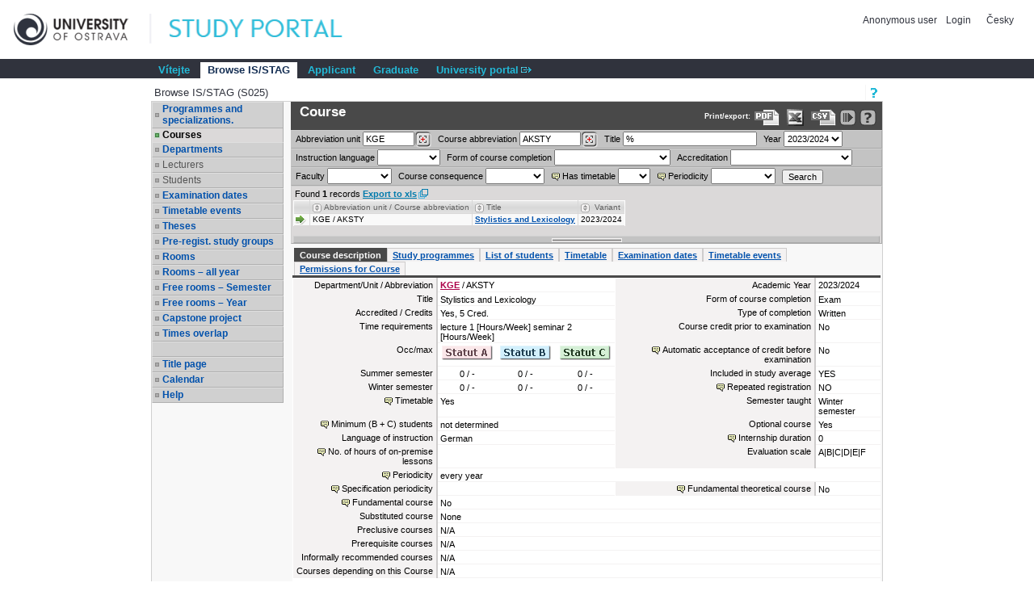

--- FILE ---
content_type: text/html;charset=UTF-8
request_url: https://is-stag.osu.cz/portal/studium/prohlizeni.html
body_size: 18709
content:



































<!DOCTYPE html>
<html lang="en">
<head>
  <title>Portál OSU
     - Browse IS/STAG
  </title>

  <meta http-equiv="X-UA-Compatible" content="IE=edge">
  <meta http-equiv="Content-Type" content="text/html; charset=UTF-8">
  <meta name="viewport" content="width=device-width">

  <link rel="apple-touch-icon" sizes="76x76" href="/zdroje/portal_resources/osu_vertical/portal/img/favicon/apple-touch-icon-76x76.png"/>
  <link rel="apple-touch-icon" sizes="120x120"
        href="/zdroje/portal_resources/osu_vertical/portal/img/favicon/apple-touch-icon-120x120.png"/>
  <link rel="apple-touch-icon" sizes="152x152"
        href="/zdroje/portal_resources/osu_vertical/portal/img/favicon/apple-touch-icon-152x152.png"/>
  <link rel="apple-touch-icon" sizes="180x180"
        href="/zdroje/portal_resources/osu_vertical/portal/img/favicon/apple-touch-icon-180x180.png"/>

  <link rel="icon" type="image/png" href="/zdroje/portal_resources/osu_vertical/portal/img/favicon/favicon-32x32.png" sizes="32x32">
  <link rel="icon" type="image/png" href="/zdroje/portal_resources/osu_vertical/portal/img/favicon/android-chrome-192x192.png"
        sizes="192x192">
  <link rel="icon" type="image/png" href="/zdroje/portal_resources/osu_vertical/portal/img/favicon/favicon-96x96.png" sizes="96x96">
  <link rel="icon" type="image/png" href="/zdroje/portal_resources/osu_vertical/portal/img/favicon/favicon-16x16.png" sizes="16x16">
  <link rel="shortcut icon" type="image/png" href="/zdroje/portal_resources/osu_vertical/portal/img/favicon/favicon-32x32.png"
        sizes="32x32">

  <link rel="StyleSheet" type="text/css" href="/zdroje/bootstrap/dist/css/bootstrap.css?REL_260109-1845">
  <link rel="StyleSheet" type="text/css" href="/zdroje/bootstrap/dist/css/bootstrap-theme.css?REL_260109-1845">
  <link rel="StyleSheet" media="all" type="text/css" href="/zdroje/portal_resources/common/portal/css/portal.css?REL_260109-1845">
  <link rel="StyleSheet" media="screen" type="text/css" href="/zdroje/portal_resources/common/portal/css/mobile.css?REL_260109-1845">
  <link rel="StyleSheet" media="screen" type="text/css" href="/zdroje/portal_resources/osu_vertical/osu_vertical_color.css?REL_260109-1845">
  <link rel="StyleSheet" href="/zdroje/css/xgui/XGui.css?REL_260109-1845">
  <link rel="StyleSheet" href="/zdroje/css/mgui/MGui.css?REL_260109-1845" type="text/css">
  <link rel="stylesheet" type="text/css" href="/zdroje/js/jscalendar/calendar-cw.css" title="calendar-cw" media="all"/>


  

  <script type="text/javascript" src="/zdroje/js/COMBINED.js?REL_260109-1845"></script>
  


  <script type="text/javascript" src="/zdroje/bootstrap/dist/js/bootstrap.js?REL_260109-1845"></script>
  <script type="text/javascript">
    $.fn.bootstrapBtn = $.fn.button.noConflict();
  </script>


  <link rel="StyleSheet" media="screen" type="text/css" href="/zdroje/js/footable/css/footable.bootstrap.min.css">
  <script type="text/javascript" src="/zdroje/js/footable/js/footable.min.js"></script>
  
  <script type="text/javascript" charset="UTF-8" src="/zdroje/js/l10n/l10n-en.js"></script>
  <script type="text/javascript" src="/zdroje/js/jscalendar/lang/calendar-en.js"></script>

  <style>
    #myAffix {
      z-index: 1099;
    }

    #myAffix.affix {
      top: 0;
      width: 100%;
      position: fixed;
    }

    .hamburgerBtn button {
      margin-top: 0;
    }

    .mobile_header_wrapper span.app_header_center {
      color: white;
    }

    .mobile_menu .panel {
      border: none;
      margin: 0;
    }

    .mobile_nav_menu_service_links {
      padding: 6px;
    }

    .mobile_nav_menu_service_links a {
      padding: 4px;
      font-size: 14px;
      white-space: nowrap;
      line-height: 1.5em;
    }

    .mobile_nav_menu_service_links a.xg_tooltip {
      padding-left: 12px;
    }

    #mobile_nav_menu {
      padding-top: 50px;
    }

    #mobile_nav_menu ul.app_menubar li {
      border-top: 0;
    }

    #mobile_nav_menu .modal-dialog, #mobile_nav_menu .modal-body {
      margin: 0;
      padding: 0;
    }

    @media only screen and (max-width: 768px) {
      div.app_menu, div.app_page_menu {
        display: none;
      }

      .mobileNavWrapper {
        display: block;
      }
    }
    /*.upper {*/
    /*  display: flex;*/
    /*  flex-direction: column;*/
    /*  row-gap: 10px;*/
    /*}*/

  </style>
</head>

<body>
<h1 class="a11y_hidden">Browse IS/STAG - 
  Portál OSU
</h1>

<a class="a11y_hidden a11y_focusable" href="#app_page_content">Skip to page content</a>


  
  <input id="cprtl_csrf_hidden_input" type="hidden" name="_csrf" value="5c570ce0-e06c-40d9-9727-66ef485071b1">

<div
  class="app_container app_container-modif_lang-en app_container-modif_single ">

  <div class="app_header_wrapper hideForMobile" role="banner" aria-label="Hlavička stránky">
    <div class="app_header">

      <div class="app_header_left">
        <a href="http://www.osu.cz"
           title="Website OSU"
           target="_blank"><span class="a11y_hidden">Website OSU</span></a>
      </div>

      <div class="app_header_center">
        <a href="/" title="Portal title page OSU"
        ><span class="a11y_hidden">Portal title page OSU</span></a>
      </div>

      <div class="app_header_right">
        <div class="upper">
                    
                    

        <div>
          
            
            
              
                
                
                  <a class="falseLink hideForMobile" href="/saml/login?pc_originalURL=L3BvcnRhbC9zdHVkaXVtL3Byb2hsaXplbmkuaHRtbA" rel="nofollow"
                     title="User login">Anonymous user </a>
                  <a href="/saml/login?pc_originalURL=L3BvcnRhbC9zdHVkaXVtL3Byb2hsaXplbmkuaHRtbA" title="User login" rel="nofollow">Login</a>
                
              
            
          
          
            
            
              <a href="/portal/studium/prohlizeni.html?pc_lang=cs" title="Přepnout do češtiny">Česky</a>
            
          
        </div>
          

        </div>
        
        <div class="lower">
          
          
          
          
        </div>
      </div>

      <div class="clear"></div>

    </div>

  </div>

  <div id="myAffix" class="mobile_header_wrapper affix b app_header_wrapper hideForDesktop">

    <div class="app_header_wrapper">
      <div class="app_header">


        <div class="app_header_cell pull-left">
          <div class="hamburgerBtn btn-group mobileNav " role="group">
            <button role="button" class=" btn btn-primary" id="mobile_menu_display_btn" data-toggle="modal" data-target="#mobile_nav_menu" aria-label="Show navigator">
              <span class="glyphicon glyphicon-menu-hamburger" aria-hidden="true"></span>
            </button>
          </div>
        </div>

      <span class="app_header_center">
        <span>
          Browse IS/STAG
        </span>
      </span>

        <div class="app_header_cell  pull-right">
          <div class="app_header_right">


            <div class="upper">
              
                
                
                  
                    
                    
                      <a href="/saml/login?pc_originalURL=L3BvcnRhbC9zdHVkaXVtL3Byb2hsaXplbmkuaHRtbA" title="User login" rel="nofollow">Login</a>
                    
                  
                
              
              
                
                
                  <a href="/portal/studium/prohlizeni.html?pc_lang=cs" title="Přepnout do češtiny">Česky</a>
                
              
            
            </div>
            

            <div class="lower">
              
              

            </div>
          </div>
        </div>


        <div class="clear"></div>

      </div>
    </div>


  </div>


  <div class="b mobile_menu hideForDesktop" role="navigation">

    <div class="modal fade mobile_nav_menu" id="mobile_nav_menu" tabindex="-1" role="dialog" aria-label="Navigace">
      <div class="modal-dialog" role="document">
        <div class="modal-content">
          <div class="modal-body">


            <div class=" hideForDesktop mobile_nav_menu_toplinks" id="mobile_nav_menu_toplinks">

              
              <ul class=" ">
                
                  <li class=""><a id="toplinks_node_3" data-target="#mobile_nav_menu_node_3"
                                  data-parent="#mobile_nav_menu_accordion" data-toggle="collapse" href="#mobile_nav_menu_node_3"
                                  class="selected collapsed">Vítejte
                  </a></li>
                  
                  <li class=""><a id="toplinks_node_7809" data-target="#mobile_nav_menu_node_7809"
                                  data-parent="#mobile_nav_menu_accordion" data-toggle="collapse" href="#mobile_nav_menu_node_7809"
                                  class="selected ">Browse IS/STAG
                  </a></li>
                  
                  <li class=""><a id="toplinks_node_7844" data-target="#mobile_nav_menu_node_7844"
                                  data-parent="#mobile_nav_menu_accordion" data-toggle="collapse" href="#mobile_nav_menu_node_7844"
                                  class="selected collapsed">Applicant
                  </a></li>
                  
                  <li class=""><a id="toplinks_node_7850" data-target="#mobile_nav_menu_node_7850"
                                  data-parent="#mobile_nav_menu_accordion" data-toggle="collapse" href="#mobile_nav_menu_node_7850"
                                  class="selected collapsed">Graduate
                  </a></li>
                  
                  <li class=""><a id="toplinks_node_5377" data-target="#mobile_nav_menu_node_5377"
                                  data-parent="#mobile_nav_menu_accordion" data-toggle="collapse" href="#mobile_nav_menu_node_5377"
                                  class="selected collapsed">University portal
                  </a></li>
                  
              </ul>
            </div>
            <div id="mobile_nav_menu_accordion" class="panel panel-default mobile_nav_menu_accordion" role="tablist">
              
              <div class="panel panel-default">
                <div id="mobile_nav_menu_node_3" data-parent="mobile_nav_menu_accordion"
                     aria-expanded="false"
                     class="panel-collapse collapse " role="tabpanel"
                     aria-labelledby="toplinks_node_3">
                  <a class="page" href="/portal/studium/index.html">Vítejte</a>
                </div>
              </div>
              
              <div class="panel panel-default">
                <div id="mobile_nav_menu_node_7809" data-parent="mobile_nav_menu_accordion"
                     aria-expanded="true"
                     class="panel-collapse collapse in" role="tabpanel"
                     aria-labelledby="toplinks_node_7809">
                  <a class=" selected page" href="/portal/studium/prohlizeni.html">Browse IS/STAG</a>
                </div>
              </div>
              
              <div class="panel panel-default">
                <div id="mobile_nav_menu_node_7844" data-parent="mobile_nav_menu_accordion"
                     aria-expanded="false"
                     class="panel-collapse collapse " role="tabpanel"
                     aria-labelledby="toplinks_node_7844">
                  <a class="page" href="/portal/studium/uchazec/informace.html">Information for applicants</a><a class="page" href="/portal/studium/uchazec/eprihlaska.html">Electronic application</a><a class="page" href="/portal/studium/uchazec/ects-prijezdy.html">ECTS arrivals</a>
                </div>
              </div>
              
              <div class="panel panel-default">
                <div id="mobile_nav_menu_node_7850" data-parent="mobile_nav_menu_accordion"
                     aria-expanded="false"
                     class="panel-collapse collapse " role="tabpanel"
                     aria-labelledby="toplinks_node_7850">
                  <a class="page" href="/portal/studium/absolvent/index.html">Alumni Club</a>
                </div>
              </div>
              
              <div class="panel panel-default">
                <div id="mobile_nav_menu_node_5377" data-parent="mobile_nav_menu_accordion"
                     aria-expanded="false"
                     class="panel-collapse collapse " role="tabpanel"
                     aria-labelledby="toplinks_node_5377">
                  <a class="link_outpage" href="https://portal.osu.cz">University portal</a>
                </div>
              </div>
              

            </div>


          </div>
        </div>
      </div>
    </div>


  </div>


  

  
  
    
    
  
    
    
      <h2 class="a11y_hidden hideForMobile" id="navLevel1">1st level navigation</h2>
      <div class="app_menu" role="navigation" aria-labelledby="navLevel1">
        <ul class="app_menubar level_1 ">
          
            <li class=" "><a
              href="/portal/studium/index.html" >Vítejte</a>
            </li>
            <li class="selected "><a
              href="/portal/studium/prohlizeni.html" >Browse IS/STAG</a>
            </li>
            <li class=" "><a
              href="/portal/studium/uchazec" >Applicant</a>
            </li>
            <li class=" "><a
              href="/portal/studium/absolvent" >Graduate</a>
            </li>
            <li class=" "><a
              href="https://portal.osu.cz" target="_blank"><span class="link_out">University portal</span></a>
            </li>
        </ul>
      </div>
      
    
  

  





<script type="application/javascript">
    try {
        jQuery(document).ready(function () {
            // nastavim podle nastaveni v portalu
            try {
                civPortalRenewEvery = 300000;
                initCivPortalSessionRenew();
            } catch (e) {
                console.log.call(console, e.stack || e);
            }
        });
    } catch (e) {
        //console.log.call(console, e.stack || e);
    }
</script>
<div id="civPortalSessionOverDialog" style="display:none; background-color: #b4b4b4">
    <div style="padding:10pt; text-align:center; font-size: 14pt;">
        <strong>User disconnected from the portal due to long time of inactivity.</strong>
    </div>
    <div style="padding:10pt; text-align:center; font-size: 14pt;">
        Please, click <a href="/portal/studium/prohlizeni.html" >this link to log back in</a>.
    </div>
    <div style="padding:6pt; text-align:center; font-size: 10pt;">
        (Sessions are disconnected after 240 minutes of inactivity. Note that mobile devices may get disconnected even sooner).
    </div>
</div>


  <div class="app_content" id="app_content">
    <div class="app_page_single">
      
      <div class="app_page_content" id="app_page_content" role="main" aria-label="Screen content, individual applications">
        <table class="app_portlet_frame_out" cellpadding="0" cellspacing="0"  role="presentation"><tbody><tr><td valign="top" ><table cellpadding="0" cellspacing="0" class="render_container" role="presentation"><tbody class="column" id="l_7122"><tr><td valign="top">













<!--portlet: StagPortletsJSR168##v260120-1625/ProhlizeniPortlet-->
<table id="13227" cellpadding="0" class="app_portlet_frame_in modif_isSingle" role="presentation">
    <tr>
        <td class="app_portlet_head_title"><h2 id="portlet-header-13227">Browse IS/STAG (S025)</h2></td>
        <td class="app_portlet_head_icons">
            
            
                <span class="mode-button">
                    <a href="/portal/studium/prohlizeni.html?pc_phs=-2121444242&amp;pc_mode=help&amp;pc_windowid=13227&amp;pc_publicnavigationalstatechanges=AAAAAA**&amp;pc_phase=render&amp;pc_type=portlet&amp;pc_windowstate=maximized#cpa_13227" rel="nofollow" target="_blank">
                        <img alt="Help" title="Help" src="/zdroje/portal_resources/osu_vertical/portal/img/portlet_icons/icon-title_help.png">
                    </a>
                </span>
            
            
            
        </td>
    </tr>
    <tr>
        <td colspan="2" class="app_portlet_coat">
            <div role="region" aria-labelledby="portlet-header-13227" id="cpa_13227">
                





















<script type="text/javascript" language="JavaScript">
    var contextPath = '/StagPortletsJSR168';
    var appNameSpace = 'G13227';

</script>

<!--
  Pozor, nasleduje singularite - kvuli dalsim derivacim v XGui.css je nutne aby byla "portalovemu divu" prirazena
  trida xg_portletCoat ale kvuli simulaci "thema-like" leveho menu se musi jeji primarni projev potlacit pridanim
  tridy xg_portletCoat-noFrame !!! Je dale modifikovano v skin-customizaci stag@portal...
-->
<div id="prohlizeniAnchor" class="xg_portletCoat xg_portletCoat-noFrame b prohlizeni_portlet">

            <div class="prohlizeni_nav_wrapper ">
                






























<h3 id="prohlizeni_main_menu_title" class="a11y_hidden">Main menu for Browse IS/STAG</h3>
<div role="navigation" aria-labelledby="prohlizeni_main_menu_title">
<ul class="prohlizeni_main_nav list-unstyled" >
    <li class=""><a class="xg_stag_a_det " href="/portal/studium/prohlizeni.html?pc_phs=-2121444242&pc_windowid=13227&pc_publicnavigationalstatechanges=AAAAAA**&pc_phase=render&pc_type=portlet&pc_navigationalstate=JBPNS_rO0ABXdSAApzdGF0ZUNsYXNzAAAAAQA3Y3ouemN1LnN0YWcucG9ydGxldHMxNjgucHJvaGxpemVuaS5icm93c2VyLkJyb3dzZXJTdGF0ZQAHX19FT0ZfXw**#prohlizeniContent">Programmes and specializations.</a></li>
    <li class="selected"><a class="xg_stag_a_det " href="/portal/studium/prohlizeni.html?pc_phs=-2121444242&pc_windowid=13227&pc_publicnavigationalstatechanges=AAAAAA**&pc_phase=render&pc_type=portlet&pc_navigationalstate=JBPNS_rO0ABXdRAApzdGF0ZUNsYXNzAAAAAQA2Y3ouemN1LnN0YWcucG9ydGxldHMxNjgucHJvaGxpemVuaS5zdGF0ZXMuUHJlZG1ldFN0YXRlAAdfX0VPRl9f#prohlizeniContent">Courses<span class='a11y_hidden'>, selected item</span></a></li>
    <li class=""><a class="xg_stag_a_det " href="/portal/studium/prohlizeni.html?pc_phs=-2121444242&pc_windowid=13227&pc_publicnavigationalstatechanges=AAAAAA**&pc_phase=render&pc_type=portlet&pc_navigationalstate=JBPNS_rO0ABXdSAApzdGF0ZUNsYXNzAAAAAQA3Y3ouemN1LnN0YWcucG9ydGxldHMxNjgucHJvaGxpemVuaS5rYXRlZHJhLkthdGVkcmFTdGF0ZQAHX19FT0ZfXw**#prohlizeniContent">Departments</a></li>
    <li class=" disabled "><a class=" disabled ">Lecturers</a></li>
    <li class=" disabled "><a class=" disabled ">Students</a></li>
    <li class=""><a class="xg_stag_a_det " href="/portal/studium/prohlizeni.html?pc_phs=-2121444242&pc_windowid=13227&pc_publicnavigationalstatechanges=AAAAAA**&pc_phase=render&pc_type=portlet&pc_navigationalstate=JBPNS_rO0ABXdQAApzdGF0ZUNsYXNzAAAAAQA1Y3ouemN1LnN0YWcucG9ydGxldHMxNjgucHJvaGxpemVuaS50ZXJtaW4uVGVybWluU3RhdGUAB19fRU9GX18*#prohlizeniContent">Examination dates</a></li>
    <li class=""><a class="xg_stag_a_det " href="/portal/studium/prohlizeni.html?pc_phs=-2121444242&pc_windowid=13227&pc_publicnavigationalstatechanges=AAAAAA**&pc_phase=render&pc_type=portlet&pc_navigationalstate=JBPNS_rO0ABXdYAApzdGF0ZUNsYXNzAAAAAQA9Y3ouemN1LnN0YWcucG9ydGxldHMxNjgucHJvaGxpemVuaS5yb3p2cmhha2NlLlJvenZyaEFrY2VTdGF0ZQAHX19FT0ZfXw**#prohlizeniContent">Timetable events</a></li>
    <li class=""><a class="xg_stag_a_det " href="/portal/studium/prohlizeni.html?pc_phs=-2121444242&pc_windowid=13227&pc_publicnavigationalstatechanges=AAAAAA**&pc_phase=render&pc_type=portlet&pc_navigationalstate=JBPNS_rO0ABXdOAApzdGF0ZUNsYXNzAAAAAQAzY3ouemN1LnN0YWcucG9ydGxldHMxNjgucHJvaGxpemVuaS5wcmFjZS5QcmFjZVN0YXRlAAdfX0VPRl9f#prohlizeniContent">Theses</a></li>
    <li class=""><a class="xg_stag_a_det " href="/portal/studium/prohlizeni.html?pc_phs=-2121444242&pc_windowid=13227&pc_publicnavigationalstatechanges=AAAAAA**&pc_phase=render&pc_type=portlet&pc_navigationalstate=JBPNS_rO0ABXdSAApzdGF0ZUNsYXNzAAAAAQA3Y3ouemN1LnN0YWcucG9ydGxldHMxNjgucHJvaGxpemVuaS5rcm91emVrLktyb3V6ZWtTdGF0ZQAHX19FT0ZfXw**#prohlizeniContent">Pre-regist. study groups</a></li>
    <li class=""><a class="xg_stag_a_det " href="/portal/studium/prohlizeni.html?pc_phs=-2121444242&pc_windowid=13227&pc_publicnavigationalstatechanges=AAAAAA**&pc_phase=render&pc_type=portlet&pc_navigationalstate=JBPNS_rO0ABXdUAApzdGF0ZUNsYXNzAAAAAQA5Y3ouemN1LnN0YWcucG9ydGxldHMxNjgucHJvaGxpemVuaS5taXN0bm9zdC5NaXN0bm9zdFN0YXRlAAdfX0VPRl9f#prohlizeniContent">Rooms</a></li>
    <li class=""><a class="xg_stag_a_det " href="/portal/studium/prohlizeni.html?pc_phs=-2121444242&pc_windowid=13227&pc_publicnavigationalstatechanges=AAAAAA**&pc_phase=render&pc_type=portlet&pc_navigationalstate=JBPNS_rO0ABXddAApzdGF0ZUNsYXNzAAAAAQBCY3ouemN1LnN0YWcucG9ydGxldHMxNjgucHJvaGxpemVuaS5vc3RhdG5pLk1pc3Rub3N0aUNlbG9yb2NuZVN0YXRlAAdfX0VPRl9f#prohlizeniContent">Rooms – all year</a></li>
    <li class=""><a class="xg_stag_a_det " href="/portal/studium/prohlizeni.html?pc_phs=-2121444242&pc_windowid=13227&pc_publicnavigationalstatechanges=AAAAAA**&pc_phase=render&pc_type=portlet&pc_navigationalstate=JBPNS_rO0ABXdpAApzdGF0ZUNsYXNzAAAAAQBOY3ouemN1LnN0YWcucG9ydGxldHMxNjgucHJvaGxpemVuaS5vc3RhdG5pLkhsZWRhbmlWb2xueWNoTWlzdG5vc3RpU2VtZXN0clN0YXRlAAdfX0VPRl9f#prohlizeniContent">Free rooms – Semester</a></li>
    <li class=""><a class="xg_stag_a_det " href="/portal/studium/prohlizeni.html?pc_phs=-2121444242&pc_windowid=13227&pc_publicnavigationalstatechanges=AAAAAA**&pc_phase=render&pc_type=portlet&pc_navigationalstate=JBPNS_rO0ABXdlAApzdGF0ZUNsYXNzAAAAAQBKY3ouemN1LnN0YWcucG9ydGxldHMxNjgucHJvaGxpemVuaS5vc3RhdG5pLkhsZWRhbmlWb2xueWNoTWlzdG5vc3RpUm9rU3RhdGUAB19fRU9GX18*#prohlizeniContent">Free rooms – Year</a></li>
    <li class=""><a class="xg_stag_a_det " href="/portal/studium/prohlizeni.html?pc_phs=-2121444242&pc_windowid=13227&pc_publicnavigationalstatechanges=AAAAAA**&pc_phase=render&pc_type=portlet&pc_navigationalstate=JBPNS_rO0ABXdaAApzdGF0ZUNsYXNzAAAAAQA_Y3ouemN1LnN0YWcucG9ydGxldHMxNjgucHJvaGxpemVuaS5rbGF1enVyeS5LbGF1enVybmlQcmFjZVN0YXRlAAdfX0VPRl9f#prohlizeniContent">Capstone project</a></li>

    
    <li class=""><a class="xg_stag_a_det " href="/portal/studium/prohlizeni.html?pc_phs=-2121444242&pc_windowid=13227&pc_publicnavigationalstatechanges=AAAAAA**&pc_phase=render&pc_type=portlet&pc_navigationalstate=JBPNS_rO0ABXdVAApzdGF0ZUNsYXNzAAAAAQA6Y3ouemN1LnN0YWcucG9ydGxldHMxNjgucHJvaGxpemVuaS5vc3RhdG5pLlBydW5pa0Nhc3VTdGF0ZQAHX19FT0ZfXw**#prohlizeniContent">Times overlap</a></li>

    <li class="empty" aria-hidden="true">&nbsp;</li>

    <li>
        <a class="xg_stag_a_det" href="https://is-stag.osu.cz/StagPortletsJSR168/CleanUrl?urlid=prohlizeni" style="white-space: normal;">
            Title page
        </a>
    </li>

    <li class=""><a class="xg_stag_a_det " href="/portal/studium/prohlizeni.html?pc_phs=-2121444242&pc_windowid=13227&pc_publicnavigationalstatechanges=AAAAAA**&pc_phase=render&pc_type=portlet&pc_navigationalstate=JBPNS_rO0ABXdUAApzdGF0ZUNsYXNzAAAAAQA5Y3ouemN1LnN0YWcucG9ydGxldHMxNjgucHJvaGxpemVuaS5rYWxlbmRhci5LYWxlbmRhclN0YXRlAAdfX0VPRl9f#prohlizeniContent">Calendar</a></li>

    <li><a class="xg_stag_a_det" href="http://is-stag.zcu.cz/napoveda/stag-v-portalu/prohlizeni_entita-predmety.html" target="prohlizeni_help">Help</a></li>
</ul>
</div>
            </div>
        
    <div class="prohlizeni_content_wrapper prohlizeniStandalone0" id="prohlizeniContent">
        


































  <div class="prohlizeniEntitaContent">
    <div class="prohlizeniEntitaHead clearfix">
       <div class="prohlizeniEntitaHead_left">
      

      

      <h3 id="prohlizeni-predmet-search"><span class="a11y_hidden">Search for a </span>&nbsp;Course</h3>
    </div>
      <span class="prohlizeniEntitaHead_right prohlizeniLinkBarAffix" >
       <small class="pull-right">
        
          <span class="prohlizeniEntitaHead_exp hideForMobile">Print/export: </span>
        
        
          <a class="xg_ro_31 export_pdf" rel="nofollow" href="/StagPortletsJSR168/ProhlizeniPrint?stateClass=cz.zcu.stag.portlets168.prohlizeni.predmet.PredmetSylabusState&amp;predmetZkrPrac=KGE&amp;predmetZkrPred=AKSTY&amp;predmetRok=2023&amp;predmetSemestr=LS&amp;portalLocale=en" target="_blank" title="Data export to PDF format - which you can print easily..." aria-label="Data export to PDF format - which you can print easily..."></a>
        
        
        
          <a class="xg_ro_31 export_excel" rel="nofollow" href="/StagPortletsJSR168/ProhlizeniPrint?stateClass=cz.zcu.stag.portlets168.prohlizeni.predmet.PredmetSylabusState&amp;wservice=predmety/getPredmetInfo&amp;outputFormat=XLS&amp;zkratka=AKSTY&amp;lang=en&amp;katedra=KGE&amp;rok=2023" target="_blank" title="Data export in XLS format for Excel" aria-label="Data export in XLS format for Excel"></a>
        
        
          <a class="xg_ro_31 export_csv" rel="nofollow" href="/StagPortletsJSR168/ProhlizeniPrint?stateClass=cz.zcu.stag.portlets168.prohlizeni.predmet.PredmetSylabusState&amp;wservice=predmety/getPredmetInfo&amp;outputFormat=CSV&amp;zkratka=AKSTY&amp;lang=en&amp;katedra=KGE&amp;rok=2023" target="_blank" title="Data export in CVS format (e.g. For Excel)" aria-label="Data export in CVS format (e.g. For Excel)"></a>
        
        
        
          <a class="xg_ro_21 clean_url " rel="nofollow" onclick="return false;" title="Link to your current location in the portal." href='https://is-stag.osu.cz/StagPortletsJSR168/CleanUrl?urlid=prohlizeni-predmet-sylabus&amp;predmetZkrPrac=KGE&amp;predmetZkrPred=AKSTY&amp;predmetRok=2023&amp;predmetSemestr=LS&amp;amp;plang=en' id="exportCistaURLId"><span class="a11y_hidden">Bookmark this link in your browser so that you may quickly load this IS/STAG page in the future.</span></a>
        

        <a class="xg_ro_21 help_url" rel="nofollow" href="http://is-stag.zcu.cz/napoveda/stag-v-portalu/prohlizeni_entita-predmety.html" target="prohlizeni_help" title="Detailed help to IS/STAG viewing" aria-label="Detailed help to IS/STAG viewing"></a>
      </small>
      </span>
    </div>

    




































<div id='G13227validation_errors' class="xgt_validationErrors"></div>
<div id='G13227validation_passed' class="xgt_validationPassed"></div>










    

    <div id="dCMainForm_id_c">

      <form id="G13227predmetKatedra" class="prohlizeniEntitaFormMain form-inline" action="/portal/studium/prohlizeni.html?pc_phs=-2121444242&pc_windowid=13227&_csrf=5c570ce0-e06c-40d9-9727-66ef485071b1&pc_phase=action&pc_type=portlet&pc_interactionstate=[base64]*#prohlizeniSearchResult" onsubmit="return validateForm(this, 'G13227','Parameters for the search were not sufficient, too many results found. Please specify the parameters.', ['rokInput'])" method="post" role="search" aria-labelledby="prohlizeni-predmet-search">
        <div class="prohlizeniEntitaFormMain  form-inline clearfix">

          <div class="form-group">
            <label for="katedraInput" ><span class="hideForMobile">Abbreviation </span>unit</label>
            <input class="text" type="text" id="katedraInput" name="katedraInput" value="KGE" size="8"/>
          </div>

          <div class="form-group">
            <label for="predmetInput">Course abbreviation</label>
            <input class="text" type="text" id="predmetInput" name="predmetInput" value="AKSTY" size="10"/>
          </div>

          <div class="form-group">
            <label for="predmetFiltrNazevPredmetu">Title</label>
            <input class="text" type="text" id="predmetFiltrNazevPredmetu" name="predmetFiltrNazevPredmetu" value="%" size="25"/>
          </div>

          <div class="form-group">
            <label for="rokInput">Year</label>
            <select class="select" id="rokInput" name="rokInput">
                
              <option value="2026">2026/2027</option><option value="2025">2025/2026</option><option value="2024">2024/2025</option><option value="2023" SELECTED>2023/2024</option><option value="2022">2022/2023</option><option value="2021">2021/2022</option><option value="2020">2020/2021</option><option value="2019">2019/2020</option><option value="2018">2018/2019</option><option value="2017">2017/2018</option><option value="2016">2016/2017</option><option value="2015">2015/2016</option><option value="2014">2014/2015</option><option value="2013">2013/2014</option><option value="2012">2012/2013</option><option value="2011">2011/2012</option><option value="2010">2010/2011</option><option value="2009">2009/2010</option><option value="2008">2008/2009</option><option value="2007">2007/2008</option><option value="2006">2006/2007</option><option value="2005">2005/2006</option><option value="2004">2004/2005</option><option value="2003">2003/2004</option><option value="2002">2002/2003</option><option value="2001">2001/2002</option><option value="2000">2000/2001</option><option value="1999">1999/2000</option><option value="1998">1998/1999</option><option value="1997">1997/1998</option><option value="1996">1996/1997</option><option value="1995">1995/1996</option><option value="1994">1994/1995</option><option value="1993">1993/1994</option>
            </select>
          </div>
          <div class="form-group hideForDesktop">
            <input id="searchPredmetySubmitMobile" class="submit" type="submit" value="Search">
          </div>
        </div>

        <div class="prohlizeniEntitaFormMain hideForMobile form-inline clearfix">
          <div class="form-group hideForMobile">
            <label for="predmetFiltrJazykPredmetu">Instruction language</label>
            <select class="select" id="predmetFiltrJazykPredmetu" name="predmetFiltrJazykPredmetu">
              <option value="%"></option><option value="AE">Arabic</option><option value="BG">Bulgarian</option><option value="HR">Croatian</option><option value="CZ">Czech</option><option value="HO">Dutch</option><option value="AN">English</option><option value="FI">Finnish</option><option value="FR">French</option><option value="GA">Galician</option><option value="NE">German</option><option value="GR">Greek</option><option value="MA">Hungarian</option><option value="CN">Chinese</option><option value="ID">Indonesian</option><option value="IT">Italian</option><option value="JP">Japanese</option><option value="KO">Korean</option><option value="PO">Polish</option><option value="PL">Polish</option><option value="PT">Portuguese</option><option value="RO">Rumanian</option><option value="RU">Russian</option><option value="YU">Serbian</option><option value="SL">Slovak</option><option value="SI">Slovene</option><option value="SP">Spanish</option><option value="SW">Swedish</option><option value="TU">Turkish</option><option value="UA">Ukrainian</option><option value="VT">Vietnam</option>
            </select>

          </div>

          <div class="form-group hideForMobile">
            <label for="predmetFiltrTypZk">Form of course completion</label>
            <select class="select" id="predmetFiltrTypZk" name="predmetFiltrTypZk">
              <option value="%"></option><option value="14">Dissertation Defense</option><option value="1">Exam</option><option value="5">Final Exam</option><option value="7">Final Thesis Defense</option><option value="3">Kolokvium</option><option value="6">Master's Thesis Defense</option><option value="4">Pre-Exam Credit</option><option value="12">State Doctoral Exam</option><option value="10">State Final Exam</option><option value="2">State Pass-Along Exam</option><option value="11">State Rigorous Exam</option><option value="9">Státní dílčí</option><option value="8">Státní rozprava</option><option value="13">Výstava</option>
            </select>
          </div>

          <div class="form-group hideForMobile">
            <label for="predmetFiltrTypAkreditace">Accreditation</label>
            <select class="select" id="predmetFiltrTypAkreditace" name="predmetFiltrTypAkreditace">
              <option value="%"></option><option value="A">Accredited</option><option value="N">Not accredited</option><option value="P">Submitted for accreditation</option>
            </select>
          </div>
        </div>

        <div class="prohlizeniEntitaFormMain hideForMobile form-inline clearfix">
          <div class="form-group hideForMobile">
            <label for="predmetFiltrFakultaPredmetu">Faculty</label>
            <select class="select"
                    id="predmetFiltrFakultaPredmetu"
                    name="predmetFiltrFakultaPredmetu"
                    style="max-width: 80px;"
            >
              <option value="%"></option><option value="CIT">CIT - Centre for Information Technology</option><option value="FFI">FFI - Faculty of Arts</option><option value="FPD">FPD - Faculty of Education</option><option value="FAU">FAU - Faculty of Fine Arts and Music</option><option value="FZS">FZS - Faculty of Medicine</option><option value="FPR">FPR - Faculty of Science</option><option value="FSS">FSS - Faculty of Social Studies</option><option value="IUS">IUS - Institut pro umělecká studia</option><option value="UFM">UFM - Institute for Research and Application of Fuzzy Modeling</option><option value="RSO">RSO - Oddělení pro studium a CŽV</option><option value="REK">REK - University of Ostrava</option>
            </select>
          </div>

          <div class="form-group hideForMobile">
            <label for="predmetFiltrVyznamPredmetu">Course consequence</label>
              <select class="select"
                      id="predmetFiltrVyznamPredmetu"
                      name="predmetFiltrVyznamPredmetu"
                      style="max-width: 80px;"
              >
                <option value="%"></option><option value="B">Běžný</option><option value="P">Profilující</option><option value="T">Teoretický</option>
              </select>
          </div>

          <div class="form-group hideForMobile">
            <label for="predmetFiltrMaRozvrh"><span class="xg_tooltip" title="Indicates whether this course is scheduled to take place within the given academic year">Has timetable</span></label>
              <select class="select"
                      id="predmetFiltrMaRozvrh"
                      name="predmetFiltrMaRozvrh"
                      style="max-width: 80px;"
              >
                <option value="%" selected></option>
                <option value="A" >Yes</option>
                <option value="N" >No</option>
              </select>
          </div>

          <div class="form-group hideForMobile">
            <label for="predmetFiltrPeriodicita"><span class="xg_tooltip" title="How often is the course offered">Periodicity</span></label>
              <select class="select"
                      id="predmetFiltrPeriodicita"
                      name="predmetFiltrPeriodicita"
                      style="max-width: 80px;"
              >
                <option value="%"></option><option value="S">every even year</option><option value="L">every odd year</option><option value="K">every year</option><option value="N">irregularly</option>
              </select>
          </div>

          <div class="form-group">
            <input id="searchPredmetySubmit" class="submit" type="submit" value="Search">
          </div>
        </div>
      </form>
      <script type="text/javascript">
        //<!--

        if (XGuiGCC == undefined) {
          var XGuiGCC = new XGuiCookiesContainer();
          XGuiGCC.init('dcCookie');
        }
        else if (XGuiGCC.downClicksAA['dCExtendedForm'] == undefined) {
          XGuiGCC.init('dcCookie');
        }

        var G13227suggestor;

        jQuery(function() {
          G13227suggestor = new Suggest('/StagPortletsJSR168/StagSuggest', 'G13227suggestor', 'en');
          G13227suggestor.initPredmetSearch('G13227predmetKatedra');
        });
        //-->
      </script>

    </div>

    
      
       
      
      
          <div id="prohlizeniSearchResult" class="prohlizeniEntitaSearchedCoat">
            <h3 id="prohlizeni-predmet-vysledky" class="a11y_hidden">Courses found, count: 1</h3>

            
            
            
            











<div class="str_coat">
  <h4 class="a11y_hidden">Search result paging</h4>
  


  
    <span class="nowrap">Found <span style="font-weight:bold;">1</span> records</span>
  

  

  

  <a target="_blank" class="hideForMobile nowrap xg_stag_a_print" title="Export the list of found entries to xls" href="/StagPortletsJSR168/ProhlizeniPrint?stateClass=cz.zcu.stag.portlets168.prohlizeni.predmet.PredmetSearchState&katedraInput=KGE&predmetInput=AKSTY&predmetFiltrNazevPredmetu=&rokInput=2023&predmetFiltrJazykPredmetu=&predmetFiltrTypZk=&predmetFiltrTypAkreditace=&predmetFiltrFakultaPredmetu=&predmetFiltrMaRozvrh=&predmetFiltrVyznamPredmetu=&predmetFiltrPeriodicita=&xlsxSearchExport=A"><span id="exportDoXlsNalezenychVysledkuHrefId">Export to xls</span></a>

  



</div>



            <div id="predmetResultsG13227" class="prohlizeniEntitaSearched">
              <table id="predmet_zkratka_naz_result_big" class="xg_tab_S no-arrow rowstyle-zebra" role="region" aria-labelledby="prohlizeni-predmet-vysledky">
                <thead>
                <tr>
                  <th role="presentation">&nbsp;</th>
                  <th class="sortable-localeText">Abbreviation<span class="a11y_hidden"> unit / Course abbreviation</span> </th>
                  <th class="sortable-localeTextInSpan">Title</th>
                  <th class="sortable-numeric hideForMobile text-center" >Variant</th>
                </tr>
                </thead>
                <tbody>
                
                  
                  <tr>
                    <td
                    
                      style="padding-left: 1px; padding-right: 1px;" class = "selectedSearchRow" >
                      <img class="xg_icon_legend"
                           src="/zdroje/images/icons/table_selected_row_ico.gif"
                           alt="Item shown in detail - course KGE/AKSTY"
                           title="Item shown in detail"
                      
                      >&nbsp;
                    </td>
                    <td>
                      KGE
                      /
                      AKSTY
                    </td>
                    <td>
                      <span style="display:none;">Stylistics and Lexicology</span>
                      <a class="xg_stag_a_det_S" href="/portal/studium/prohlizeni.html?pc_phs=-2121444242&pc_windowid=13227&_csrf=5c570ce0-e06c-40d9-9727-66ef485071b1&pc_phase=action&pc_type=portlet&pc_interactionstate=[base64]*#prohlizeniDetail">
                        <span class="a11y_hidden">Show course</span>
                        Stylistics and Lexicology
                      </a>
                    </td>
                    <td  class="text-center hideForMobile">
                      2023/2024
                    </td>
                  </tr>
                
                </tbody>
              </table>
            </div>
          </div>
      
    

    <div class="prohlizeniEntitaSubdetailCoat" id="prohlizeniDetail">
        
      
      
        <h3 id="prohlizeni-predmet-detail" class="a11y_hidden">Course info
          KGE / AKSTY
          :
          
            Course description
            
            
            
            
            
            
          
        </h3>

        <ul class="prohlizeniEntitaSubdetailTabRow" aria-label="Information type">
          <li class="current">
            <a class="xg_stag_a_det" href="/portal/studium/prohlizeni.html?pc_phs=-2121444242&pc_windowid=13227&_csrf=5c570ce0-e06c-40d9-9727-66ef485071b1&pc_phase=action&pc_type=portlet&pc_interactionstate=[base64]*#prohlizeniDetail">Course description<span class="a11y_hidden"> , selected item</span></a>
          </li>
          <li class="">
            <a class="xg_stag_a_det" href="/portal/studium/prohlizeni.html?pc_phs=-2121444242&pc_windowid=13227&_csrf=5c570ce0-e06c-40d9-9727-66ef485071b1&pc_phase=action&pc_type=portlet&pc_interactionstate=[base64]#prohlizeniDetail">Study programmes<span class="a11y_hidden">, wherein the course is included</span></a>
          </li>
          <li class="">
            <a class="xg_stag_a_det" href="/portal/studium/prohlizeni.html?pc_phs=-2121444242&pc_windowid=13227&_csrf=5c570ce0-e06c-40d9-9727-66ef485071b1&pc_phase=action&pc_type=portlet&pc_interactionstate=[base64]#prohlizeniDetail">List of students<span class="a11y_hidden"> course</span></a>
          </li>
          <li class="">
            <a class="xg_stag_a_det" href="/portal/studium/prohlizeni.html?pc_phs=-2121444242&pc_windowid=13227&_csrf=5c570ce0-e06c-40d9-9727-66ef485071b1&pc_phase=action&pc_type=portlet&pc_interactionstate=[base64]**#prohlizeniDetail">Timetable<span class="a11y_hidden"> course</span></a>
          </li>
          <li class="">
            <a class="xg_stag_a_det" href="/portal/studium/prohlizeni.html?pc_phs=-2121444242&pc_windowid=13227&_csrf=5c570ce0-e06c-40d9-9727-66ef485071b1&pc_phase=action&pc_type=portlet&pc_interactionstate=[base64]*#prohlizeniDetail">Examination dates<span class="a11y_hidden">examinations course</span></a>
          </li>
          <li class="">
            <a class="xg_stag_a_det" href="/portal/studium/prohlizeni.html?pc_phs=-2121444242&pc_windowid=13227&_csrf=5c570ce0-e06c-40d9-9727-66ef485071b1&pc_phase=action&pc_type=portlet&pc_interactionstate=[base64]*#prohlizeniDetail" id="rozvrhoveAkcePredmetuZalozkaId">Timetable events<span class="a11y_hidden"> course</span></a>
          </li>
          <li class="">
            <a class="xg_stag_a_det" href="/portal/studium/prohlizeni.html?pc_phs=-2121444242&pc_windowid=13227&_csrf=5c570ce0-e06c-40d9-9727-66ef485071b1&pc_phase=action&pc_type=portlet&pc_interactionstate=[base64]**#prohlizeniDetail" id="opravneniUPredmetuZalozkaId">Permissions for Course</a>
          </li>
        </ul>

        <div class="prohlizeniEntitaSubdetailPanesCoat" aria-labelledby="prohlizeni-predmet-detail" role="region">
          
            
            
            
          

            
              

              <table cellpadding="0" cellspacing="2" class="xg_pane ">
                <tr>
                  <th>
                    Department/Unit / Abbreviation
                  </th>
                  <td colspan="3">
                    <a class="xg_stag_a_ent" href="/portal/studium/prohlizeni.html?pc_phs=-2121444242&pc_windowid=13227&_csrf=5c570ce0-e06c-40d9-9727-66ef485071b1&pc_phase=action&pc_type=portlet&pc_interactionstate=[base64]*#prohlizeniDetail">KGE</a>
                    /
                    AKSTY
                  </td>

                  <th class="hideForMobile">
                    Academic Year
                  </th>
                  <td class="hideForMobile">
                    2023/2024
                  </td>
                </tr>
                <tr class="hideForDesktop">
                  <th >
                    Academic Year
                  </th>
                  <td colspan="3">
                    2023/2024
                  </td>
                </tr>
                <tr>
                  <th>
                    Title
                  </th>
                  <td colspan="3">
                    Stylistics and Lexicology
                  </td>
                  <th class="hideForMobile">
                    Form of course completion
                  </th>
                  <td class="hideForMobile">
                    Exam
                  </td>
                </tr>
                <tr class="hideForDesktop">
                  <th >
                    Form of course completion
                  </th>
                  <td colspan="3">
                    Exam
                  </td>
                </tr>
                
                <tr>
                  <th>
                    Accredited / Credits
                  </th>
                  <td colspan="3">
                    
                      
                        Yes,
                      
                      
                    
                    5
                    Cred.
                  </td>
                  <th class="hideForMobile">
                    Type of completion
                  </th>
                  <td class="hideForMobile">
                    Written
                  </td>
                </tr>
                <tr class="hideForDesktop">
                  <th >
                    Type of completion
                  </th>
                  <td colspan="3">
                    Written
                  </td>
                </tr>
                <tr>
                  <th>
                    Time requirements
                  </th>
                  <td colspan="3">
                    
                      <span
                              
                      >
                                  
                          
                            lecture
                          
                          
                        
                      </span>
                      1
                      [Hours/Week]
                    
                    
                    
                      <span
                            
                      >
                        
                          
                            seminar
                          
                          
                        
                      </span>
                      2
                      [Hours/Week]
                    
                  </td>
                  <th class="hideForMobile">
                    Course credit prior to examination
                  </th>
                  <td class="hideForMobile">
                    
                      
                      
                        No
                      
                    
                  </td>
                </tr>
                <tr class="hideForDesktop">
                  <th >
                    Course credit prior to examination
                  </th>
                  <td colspan="3">
                    
                      
                      
                        No
                      
                    
                  </td>
                </tr>
                <tr class="hideForDesktop">
                  <th >
                    <span class="xg_tooltip" title="Determines whether students who have not passed this Course successfully but obtained credit before examination in the past will have that credit accepted automatically on next registration.">Automatic acceptance of credit before examination</span>
                  </th>
                  <td colspan="3">
                    No
                  </td>
                </tr>
                <tr class="hideForDesktop">
                  <th >
                    Included in study average
                  </th>
                  <td colspan="3">
                    YES
                  </td>
                </tr>
                <tr class="hideForDesktop">
                  <th >
                    Language of instruction
                  </th>
                  <td colspan="3">
                    German
                  </td>
                </tr>
                <tr >
                  <th>
                    Occ/max
                  </th>
                  <td  class="text-center">
                    <span class="hideForMobile"><img src="/zdroje/images/stag/icons/statutA_long.png" alt="Status A" title="Status A"/></span>
                    <span class="hideForDesktop"><img src="/zdroje/images/stag/icons/statutA_short.png" alt="Status A" title="Status A"/></span>
                  </td>
                  <td  class="text-center">
                    <span class="hideForMobile"><img src="/zdroje/images/stag/icons/statutB_long.png" alt="Status B" title="Status B"/></span>
                    <span class="hideForDesktop"><img src="/zdroje/images/stag/icons/statutB_short.png" alt="Status B" title="Status B"/></span>
                  </td>
                  <td  class="text-center">
                    <span class="hideForMobile"><img src="/zdroje/images/stag/icons/statutC_long.png" alt="Status C" title="Status C"/></span>
                    <span class="hideForDesktop"><img src="/zdroje/images/stag/icons/statutC_short.png" alt="Status C" title="Status C"/></span>
                  </td>
                  <th class="hideForMobile">
                    <span class="xg_tooltip" title="Determines whether students who have not passed this Course successfully but obtained credit before examination in the past will have that credit accepted automatically on next registration.">Automatic acceptance of credit before examination</span>
                  </th>
                  <td class="hideForMobile">
                    No
                  </td>
                    
                </tr>
                <tr>
                  

                  <th>
                    Summer semester
                  </th>
                  <td  class="text-center">
                    0&nbsp;/&nbsp;-
                  </td>
                  <td  class="text-center">
                    0&nbsp;/&nbsp;-
                  </td>
                  <td  class="text-center">
                    0&nbsp;/&nbsp;-
                  </td>
                  <th class="hideForMobile">
                    Included in study average
                  </th>
                  <td class="hideForMobile">
                    YES
                  </td>
                    
                </tr>
                <tr>
                  <th>
                    Winter semester
                  </th>
                  <td  class="text-center">
                    0&nbsp;/&nbsp;-
                  </td>
                  <td  class="text-center">
                    0&nbsp;/&nbsp;-
                  </td>
                  <td  class="text-center">
                    0&nbsp;/&nbsp;-
                  </td>
                  <th class="hideForMobile">
        <span class="xg_tooltip qtip_auto" title="Item Repeated registration specifies if it is possible to register for the Course again when the student has already passed it SUCCESFULLY before.">
            Repeated registration
        </span>
                  </th>
                  <td class="hideForMobile">
                    NO
                  </td>
                </tr>
                <tr class="hideForDesktop">
                  <th >
    <span class="xg_tooltip qtip_auto" title="Item Repeated registration specifies if it is possible to register for the Course again when the student has already passed it SUCCESFULLY before.">
                Repeated registration
            </span>
                  </th>
                  <td colspan="3">
                    NO
                  </td>
                </tr><tr>
                <th>
                  <span class="xg_tooltip" title="Indicates whether this course is scheduled to take place within the given academic year">Timetable</span>
                </th>
                <td colspan="3">
                  
                    
                      Yes
                    
                    
                    
                  
                </td>
                <th class="hideForMobile">
                  Semester taught
                </th>
                <td colspan="3" class="hideForMobile">
                  
                    
                    
                      Winter semester
                    
                    
                    
                  
                </td>
              </tr>
                <tr class="hideForDesktop">
                  <th >
                    Semester taught
                  </th>
                  <td colspan="3">
                    
                      
                      
                        Winter semester
                      
                      
                      
                    
                  </td>
                </tr><tr>
                <th>
        <span class="xg_tooltip qtip_auto" title="Minimum number of students registered for the course, for who the course is compulsory options or optional, required to open the course.">
            Minimum (B + C) students
        </span>
                </th>
                <td colspan="3">
                  
                    not determined
                  
                  
                </td>
                <th class="hideForMobile">Optional course</th>
                <td class="hideForMobile">
                  
                    Yes
                  
                  
                
                </td>
              </tr>
                <tr class="hideForDesktop">
                  <th >
                    Optional course
                  </th>
                  <td colspan="3">
                    
                      Yes
                    
                      
                    
                  </td>
                </tr>
                <tr>
                  <th >
                    Language of instruction
                  </th>
                  <td colspan="3">
                    German
                  </td>
                  <th class="hideForMobile">
		<span   class="xg_tooltip"
            title="Duration of internship related to course in days">
				Internship duration
		</span>
                  </th>
                  <td class="hideForMobile">
                    0
                  </td>

                    
                </tr>
                <tr>
                  <th><span class="xg_tooltip" title="No. of hours in combined studies per semester">No. of hours of on-premise lessons</span></th>
                  <td colspan="3">
                      
                  </td>
                  <th class="hideForMobile">Evaluation scale</th>
                  <td class="hideForMobile">A|B|C|D|E|F</td>
                </tr>
                <tr>
                  <th><span class="xg_tooltip" title="How often is the course offered">Periodicity</span></th>
                  <td
                          
                          colspan="5"

                  >
                      every year
                  </td>
                  
                </tr>
                
                <tr>
                  <th><span class="xg_tooltip" title="Possible specification of the course’s periodicity">Specification periodicity</span></th>
                  <td colspan="3">
                      
                  </td>

                  <th class="hideForMobile"><span class="xg_tooltip" title="Indicates whether the course is listed as a fundamental technical course within a study programme">Fundamental theoretical course</span></th>
                  <td class="hideForMobile">
                    
                      
                      
                        No
                      
                    
                  </td>
                </tr>

                <tr>
                  <th><span class="xg_tooltip" title="Indicates whether the course is listed as a fundamental part of a study programme">Fundamental course</span></th>
                  <td colspan="5">
                    
                      
                      
                        No
                      
                    
                  </td>
                </tr>

                <tr class="hideForDesktop">
                  <th><span class="xg_tooltip" title="Indicates whether the course is listed as a fundamental technical course within a study programme">Fundamental theoretical course</span></th>
                  <td>
                    
                      
                      
                        No
                      
                    
                  </td>
                </tr>

                <tr class="hideForDesktop">
                  <th>Evaluation scale</th>
                  <td colspan="3">A|B|C|D|E|F</td>
                </tr>
              
                <tr>
                  <th>
                    Substituted course
                  </th>
                  <td colspan="5"
                    
                  >
                    
                    
                      None
                    
                  </td>
                </tr>

                <tr>
                  <th>
                    Preclusive courses
                  </th>
                  <td colspan="5">
                    
                      
                      
                        N/A
                      
                    
                  </td>
                </tr>
                  
                  
                <tr>
                  <th>
                    Prerequisite courses
                  </th>
                  <td colspan="5">
                    
                    
                      
                      
                        N/A
                      
                    
                  </td>
                </tr>

                
                  

                <tr>
                  <th>
                    Informally recommended courses
                  </th>
                  <td colspan="5">

                    
                      
                      
                        N/A
                      
                    
                  </td>
                </tr>

                <tr>
                  <th>
                    Courses depending on this Course
                  </th>
                  <td colspan="5">

                    
                      
                      
                        N/A
                      
                    
                  </td>
                </tr>

                  
                

                <tr>
                  <td colspan="6">
        <span style="" class="xg_tooltip" title="This group includes all students (regardless of form of or type study, or their current status), unless they had the Course recognized as passed, or hadf the Course postponed.">
            Histogram of students' grades over the years:
        </span>
                    <a href="/StagPortletsJSR168/StagCommonChartServlet?chSHPPRimg=A&chSHPPRPracZkr=KGE&chSHPPRZkrPredm=AKSTY"
                       class="xg_stag_a_det"
                       target="_blank"
                    >
                      Graphic PNG
                    </a>,&nbsp;
                    <a href="/StagPortletsJSR168/StagCommonChartServlet?chSHPPRxls=A&chSHPPRPracZkr=KGE&chSHPPRZkrPredm=AKSTY"
                       class="xg_stag_a_det"
                       target="_blank"
                       title="Data export in XLS format for Excel"
                    >
                      XLS
                    </a>
                  </td>
                </tr>

                  
                

              </table>


              <table cellpadding="0" cellspacing="2" class="xg_pane">
              <tr>
                <th class="top text-left">
                  Course objectives:
                </th>
              </tr>
              <tr>
                <td>
                  Cílem předmětu v jeho lexikální části je poskytnout studentům poučení o slově jako součástí slovní zásoby, struktuře slovního významu, frazeologii, používání cizích slov a odborného jazyka. Předmět se dále zabývá členěním slovní zásoby, tendencemi vývoje a změnami ve slovní zásobě současné němčiny. Pozornost je věnována tvoření slov a hlavním slovotvorným procesům v německém jazyce. Stylistická část je zaměřena na teorie jednotlivých funkčních stylů, rozsah a specifikaci jejich použití, příp. metody stylistické analýzy textu.
                    
                  <br/>
                  <br/>
                </td>
              </tr>
              <tr>
                <th class="top text-left" >
                  Requirements on student
                </th>
              </tr>
              <tr>
                <td>
                  - pravidelná účast na výuce<br/>- plnění průběžně zadávaných úkolů včetně korespondenčních<br/>- úspěšné absolvování písemné zkoušky (lexikální a stylistická analýza textu)
                    
                  <br/>
                  <br/>
                </td>
              </tr>
              <tr>
                <th class="top text-left">
                  Content
                </th>
              </tr>
              <tr>
                <td>
                  Lecture:<br/>1.- 2. Characteristics of lexicology as a linguistic discipline and its branch<br/>3.-4. Word as the smallest unit, word as sign <br/>5.-6. The meaning of the word, the asymmetry of formative and meaning<br/>7.-8. The form of the word, word-formation, mechanisms of word-formation<br/>9.-10 Characteristics of stylistics as a linguistic discipline, basic terms<br/>11.-12. Macro- and micro stylistic elements <br/>13. Fields of communication and text types, methods of the stylistic text analysis<br/><br/>Seminars:<br/>1.-2. Vocabulary (word families and semantic fields). The meaning of the word (metaphor, metonymy, polysemy, homonymy)<br/>3.-4. Word-formation, mechanisms of word-formation, the newest tendencies in word-formation<br/>5.-6. the development of the German wordstock, differentiation in the wordstock (neologism, archaism, loanword). Varieties of German<br/>7.-8. Fields of communication - mass media <br/>9.-11. Fields of communication - scientific and official and legal documents<br/>12.-13.  Fields of communication - fiction and style of conversation
                  <!--<pre>-->
                    
                  <!--</pre>-->
                  
                  <br/>
                  <br/>
                </td>
              </tr>
              <tr>
                <th class="top text-left">
        <span class="xg_tooltip qtip_auto" title="Activities linked with a Course, e.g. e-learning courses, links to platforms for online communication, storage of electronic materials, etc.">
		    Activities
        </span>
                </th>
              </tr>
              <tr>
                <td>
                  <ul>
                    
                  </ul>
                </td>
              </tr>

              <tr>
                <th class="top" style="text-align:left">
        <span >
		    Fields of study
        </span>
                </th>
              </tr>

              <tr>
                <td>
                  
                  <br/>
                  <br/>
                </td>
              </tr>

              <tr>
                <th class="top text-left">
                  Guarantors and lecturers
                </th>
              </tr>
              <tr>
                <td>
                  <ul>
                    
                      <li>
                        <b>Guarantors:</b>
                        
                          
                          <a class="xg_stag_a_ent" href="/portal/studium/prohlizeni.html?pc_phs=-2121444242&pc_windowid=13227&_csrf=5c570ce0-e06c-40d9-9727-66ef485071b1&pc_phase=action&pc_type=portlet&pc_interactionstate=[base64]*#prohlizeniDetail">prof. PhDr. Lenka Vaňková, Dr.</a> (<span title="Part in guaranteeing a course: 100%">100%</span>),&nbsp;
                        
                      </li>
                    
                    
                      <li>
                        <b>Lecturer:</b>
                        
                          
                          <a class="xg_stag_a_ent" href="/portal/studium/prohlizeni.html?pc_phs=-2121444242&pc_windowid=13227&_csrf=5c570ce0-e06c-40d9-9727-66ef485071b1&pc_phase=action&pc_type=portlet&pc_interactionstate=[base64]*#prohlizeniDetail">Mgr. Eva Polášková, Ph.D.</a> (<span title="Part in lecturing: 100%">100%</span>),&nbsp;
                        
                          
                          <a class="xg_stag_a_ent" href="/portal/studium/prohlizeni.html?pc_phs=-2121444242&pc_windowid=13227&_csrf=5c570ce0-e06c-40d9-9727-66ef485071b1&pc_phase=action&pc_type=portlet&pc_interactionstate=[base64]*#prohlizeniDetail">prof. PhDr. Lenka Vaňková, Dr.</a> (<span title="Part in lecturing: 100%">100%</span>),&nbsp;
                        
                      </li>
                    
                    
                    
                      <li>
                        <b>Seminar lecturer:</b>
                        
                          
                          <a class="xg_stag_a_ent" href="/portal/studium/prohlizeni.html?pc_phs=-2121444242&pc_windowid=13227&_csrf=5c570ce0-e06c-40d9-9727-66ef485071b1&pc_phase=action&pc_type=portlet&pc_interactionstate=[base64]*#prohlizeniDetail">Mgr. Eva Polášková, Ph.D.</a> (<span title="Part in seminar provision: 100%">100%</span>),&nbsp;
                        
                      </li>
                    
                    
                  </ul>
                </td>
              </tr>
              <tr>
                <th class="top text-left">
                  Literature
                </th>
              </tr>
              <tr>
                <td>
                  <ul>
                    
                      <li>
                        <B>Basic:</B>
                        
                        
                        
                          
                          

                          SOWINSKI, B. <I>Deutsche Stilistik</I>. Frankfurt am Main: Fischer, 1982. 

                          
                          
                          

                          <br/>
                        
                        
                      </li>
                    
                      <li>
                        <B>Basic:</B>
                        
                        
                        
                          
                          

                          UHROVÁ, E. <I>Einführung in die deutsche Lexikologie</I>. Brno: Masarykova Univerzita, 1990. 

                          
                          
                          

                          <br/>
                        
                        
                      </li>
                    
                      <li>
                        <B>Basic:</B>
                        
                        
                        
                          
                          

                          UHROVÁ, E. <I>Grundlagen der deutschen Lexikologie</I>. Brno: Masarykova Univerzita, 1996. 

                          
                          
                          

                          <br/>
                        
                        
                      </li>
                    
                      <li>
                        <B>Basic:</B>
                        
                        
                        
                          
                          

                          SCHIPPAN, T. <I>Lexikologie der deutschen Gegenwartssprache</I>. Tübingen: Niemeyer, 1992. 

                          
                          
                          

                          <br/>
                        
                        
                      </li>
                    
                      <li>
                        <B>Basic:</B>
                        
                        
                        
                          
                          

                          SANDERS, W. <I>Linguistische Stilistik</I>. Göttingen: Vandenhoeck, 1977. 

                          
                          
                          

                          <br/>
                        
                        
                      </li>
                    
                      <li>
                        <B>Basic:</B>
                        
                        
                        
                          
                          

                          SOWINSKI, B. <I>Stilistik</I>. Stuttgart, Weimar: Metzler, 1991. 

                          
                          
                          

                          <br/>
                        
                        
                      </li>
                    
                      <li>
                        <B>Basic:</B>
                        
                        
                        
                          
                          

                          FLEISCHER, W./MICHEL, G./STARKE, G. <I>Stilistik der deutschen Gegenwartssprache</I>. Frankfurt am Main: Peter Lang, 1993. 

                          
                          
                          

                          <br/>
                        
                        
                      </li>
                    
                      <li>
                        <B>Basic:</B>
                        
                        
                        
                          
                          

                          SANDIG, B. <I>Stilistik der deutschen Sprache</I>. Berlin: De Gruyter, 1986. 

                          
                          
                          

                          <br/>
                        
                        
                      </li>
                    
                      <li>
                        <B>Extending:</B>
                        
                        
                        
                          
                          

                          EISENBERG, P. <I>Grundriss der deutschen Grammatik. Das Wort</I>. Stuttgart, Weimar: Metzler, 2000. 

                          
                          
                          

                          <br/>
                        
                        
                      </li>
                    
                      <li>
                        <B>Extending:</B>
                        
                        
                        
                          
                          

                          SOWINSKI, B. <I>Werbung</I>. Tübingen: Niemeyer, 1998. 

                          
                          
                          

                          <br/>
                        
                        
                      </li>
                    
                      <li>
                        <B>Recommended:</B>
                        
                        
                        
                          
                          

                          HESSKY, R. / ETTINGER, S. <I>Deutsche Redewendungen</I>. Tübingen: Narr, 1997. 

                          
                          
                          

                          <br/>
                        
                        
                      </li>
                    
                      <li>
                        <B>Recommended:</B>
                        
                        
                        
                          
                          

                          MALÁ, J. <I>Einführung in die deutsche Stilistik</I>. Brno: Masarykova Univerzita, 1993. 

                          
                          
                          

                          <br/>
                        
                        
                      </li>
                    
                      <li>
                        <B>Recommended:</B>
                        
                        
                        
                          
                          

                          ERBEN, J. <I>Einführung in die deutsche Wortbildungslehre</I>. Berlin: Schmidt, 1993. 

                          
                          
                          

                          <br/>
                        
                        
                      </li>
                    
                      <li>
                        <B>Recommended:</B>
                        
                        
                        
                          
                          

                          SCHLAPP, H. <I>Einstieg in den Journalismus. Ein Leitfaden zum Handwerk</I>. Luzern: Sauerländer, 1997. 

                          
                          
                          

                          <br/>
                        
                        
                      </li>
                    
                      <li>
                        <B>Recommended:</B>
                        
                        
                        
                          
                          

                          GLÜCK, H./SAUER, W. W. <I>Gegenwartsdeutsch</I>. Stuttgart: Metzler, 1990. 

                          
                          
                          

                          <br/>
                        
                        
                      </li>
                    
                      <li>
                        <B>Recommended:</B>
                        
                        
                        
                          
                          

                          SANDERS, W. <I>Gutes Deutsch - besseres Deutsch. Praktische Stillehre der deutschen Gegenwartssprache</I>. Darmstadt: Wissenschaftliche Buchgesellschaft, 1996. 

                          
                          
                          

                          <br/>
                        
                        
                      </li>
                    
                      <li>
                        <B>Recommended:</B>
                        
                        
                        
                          
                          

                          RÖMER, CH./MATZKE, B. <I>Lexikologie des Deutschen. Eine Einführung</I>. Tübingen: Narr, 2003. 

                          
                          
                          

                          <br/>
                        
                        
                      </li>
                    
                      <li>
                        <B>Recommended:</B>
                        
                        
                        
                          
                          

                          LUTZEIER, P. R. <I>Lexikologie. Ein Arbeitsbuch</I>. Tübingen: Stauffenburg, 1995. 

                          
                          
                          

                          <br/>
                        
                        
                      </li>
                    
                      <li>
                        <B>Recommended:</B>
                        
                        
                        
                          
                          

                          BUSSMANN, H. <I>Lexikon der Sprachwissenschaft</I>. Stuttgart: Kröner, 2002. 

                          
                          
                          

                          <br/>
                        
                        
                      </li>
                    
                      <li>
                        <B>Recommended:</B>
                        
                        
                        
                          
                          

                          PÜRER, H. (Hg.). <I>Praktischer Journalismus in Zeitung, Radio und Fernsehen</I>. München: Ölschläger, 1991. 

                          
                          
                          

                          <br/>
                        
                        
                      </li>
                    
                      <li>
                        <B>Recommended:</B>
                        
                        
                        
                          
                          

                          SCHWARZ, M./CHUR, J. <I>Semantik. Ein Arbeitsbuch</I>. Tübingen: Narr, 1993. 

                          
                          
                          

                          <br/>
                        
                        
                      </li>
                    
                      <li>
                        <B>Recommended:</B>
                        
                        
                        
                          
                          

                          SISÁK, L. <I>Seminar zur deutschen Lexikologie und Stilistik</I>. Košice: Rektorát Univerzity P.J. Šafárika, 1992. 

                          
                          
                          

                          <br/>
                        
                        
                      </li>
                    
                      <li>
                        <B>Recommended:</B>
                        
                        
                        
                          
                          

                          PÖRINGS, R./SCHMITZ, U. <I>Sprache und Sprachwissenschaft</I>. Tübingen: Narr, 1999. 

                          
                          
                          

                          <br/>
                        
                        
                      </li>
                    
                      <li>
                        <B>Recommended:</B>
                        
                        
                        
                          
                          

                          STEMMLER, T. <I>Stemmlers kleine Stil-Lehre. Vom richtigen und falschen Sprachgebrauch</I>. Frankfurt am Main, Leipzig: Insel, 1994. 

                          
                          
                          

                          <br/>
                        
                        
                      </li>
                    
                      <li>
                        <B>Recommended:</B>
                        
                        
                        
                          
                          

                          GAUNER, H. M. <I>Über Sprache und Stil</I>. München: Beck, 1995. 

                          
                          
                          

                          <br/>
                        
                        
                      </li>
                    
                      <li>
                        <B>Recommended:</B>
                        
                        
                        
                          
                          

                          UHROVÁ, E. <I>Übungen zum deutschen Wortschatz</I>. Brno: Masarykova Univerzita, 1996. 

                          
                          
                          

                          <br/>
                        
                        
                      </li>
                    
                      <li>
                        <B>Recommended:</B>
                        
                        
                        
                          
                          

                          STARY, J./KRETSCHMER, H. <I>Umgang mit wissenschaftlicher Literatur</I>. Darmstadt: Wissenschaftliche Buchgesellschaft, 1999. 

                          
                          
                          

                          <br/>
                        
                        
                      </li>
                    
                      <li>
                        <B>Recommended:</B>
                        
                        
                        
                          
                          

                          POHL, I./EHRHARDT, H. <I>Wort und Wortschatz. Beiträge zur Lexikologie</I>. Tübingen: Niemeyer, 1995. 

                          
                          
                          

                          <br/>
                        
                        
                      </li>
                    
                      <li>
                        <B>Recommended:</B>
                        
                        
                        
                          
                          

                          FLEISCHER, W./BARZ, I. <I>Wortbildung der deutschen Gegenwartssprache</I>. Tübingen: Niemeyer, 1992. 

                          
                          
                          

                          
                        
                        
                      </li>
                    

                    
                    
                      <li>
                                                <span class="xg_tooltip ">
                                                    <a href="javascript: void(0);"
                                                       class="xg_stag_a_det qtip_click "
                                                       data-tip-content="<ul><li><a target='_blank' class='xg_stag_a_out' href='https://katalog.osu.cz'>Online katalog Univerzitní knihovny OU</a></li><li><a target='_blank' class='xg_stag_a_out' href='https://www.bookport.cz/'>Bookport</a></li><li><a target='_blank' class='xg_stag_a_out' href='https://eds.osu.cz/'>EDS - Ebsco Discovery Service</a></li></ul>"
                                                       title='On-line library catalogues'>
                                                        On-line library catalogues
                                                    </a>
                                                </span>
                      </li>
                    
                  </ul>
                </td>
              </tr>
              
                <tr>
                  <th class="top text-left">
                    Time requirements
                  </th>
                </tr>
                
                <tr>
                <td>
                
                

                  
                    
                    
                  

                  

                  
                    <table>
                    <thead>
                    <tr>
                      <th colspan="2" style="text-align: left;font-weight: bold;">
                        
                        
                          All forms of study
                        
                      </th>
                    </tr>

                    <tr>
                      <th style="text-align:left">
                        Activities
                      </th>
                      <th style="text-align:left">
                        Time requirements for activity [h]
                      </th>
                    </tr>
                    </thead>
                    <tbody>
                    
                  
                  
                  
                  <tr>
                    <td style="text-align:left">
                      Being present in classes
                    </td>
                    <td style="text-align:center">
                      8
                    </td>
                  </tr>
                  
                  

                  
                

                  

                  

                  
                  
                  
                  <tr>
                    <td style="text-align:left">
                      Homework for lessons
                    </td>
                    <td style="text-align:center">
                      30
                    </td>
                  </tr>
                  
                  

                  
                

                  

                  

                  
                  
                  
                  <tr>
                    <td style="text-align:left">
                      Consultation of work with the teacher/tutor (incl. electronic)
                    </td>
                    <td style="text-align:center">
                      5
                    </td>
                  </tr>
                  
                  

                  
                

                  

                  

                  
                  
                  
                  <tr>
                    <td style="text-align:left">
                      Self-tutoring
                    </td>
                    <td style="text-align:center">
                      10
                    </td>
                  </tr>
                  
                  

                  
                

                  

                  

                  
                  
                  
                  <tr>
                    <td style="text-align:left">
                      Secondary literature studying
                    </td>
                    <td style="text-align:center">
                      22
                    </td>
                  </tr>
                  
                  

                  
                

                  

                  

                  
                  
                  
                  <tr>
                    <td style="text-align:left">
                      Continuous tasks completion (incl. correspondence tasks)
                    </td>
                    <td style="text-align:center">
                      20
                    </td>
                  </tr>
                  
                  

                  
                

                  

                  

                  
                  
                  
                  <tr>
                    <td style="text-align:left">
                      Scientific text studying in a foreign language
                    </td>
                    <td style="text-align:center">
                      20
                    </td>
                  </tr>
                  
                  

                  
                

                  

                  

                  
                  
                  
                  <tr>
                    <td style="text-align:left">
                      Preparation for an exam
                    </td>
                    <td style="text-align:center">
                      35
                    </td>
                  </tr>
                  
                  
                    <tr>
                      <th style="text-align:center;font-weight:bold;">
                        Total
                      </th>
                      <td style="text-align:center;font-weight:bold;">
                        150
                      </td>
                    </tr>
                    </tbody>
                    </table>
                  

                  
                
                </td>
                </tr>
              

              
              
                
                











<tr><th class="top" style="text-align:left">
  <h4>
  Prerequisites
  
  
  
  </h4>
</th></tr>
<tr><td>

  <table>

  


  </table>

</td></tr>


                
                











<tr><th class="top" style="text-align:left">
  <h4>
  
  Learning outcomes
  
  
  </h4>
</th></tr>
<tr><td>

  <table>

  
    <thead>
    <tr><th class="top" style="text-align:left"><h5>Knowledge  - knowledge resulting from the course:</h5></th></tr>
    </thead>
    <tbody>
    
    <tr class="" >

      <td>Student z&iacute;sk&aacute; ucelen&eacute; znalosti o lex&eacute;mu, jako z&aacute;kladn&iacute; jednotce lexikologie, bude umět rozli&scaron;ovat jednotliv&eacute; typy slovotvorby německ&eacute;ho jazyka a nauč&iacute; se rozezn&aacute;vat a charakterizovat jednotliv&eacute; funkčn&iacute; styly a jejich charakteristick&eacute; znaky v r&aacute;mci stylistick&eacute; a lexik&aacute;ln&iacute; anal&yacute;zy vybran&yacute;ch textů.</td>
</tr>

</tbody>


  </table>

</td></tr>


                
                











<tr><th class="top" style="text-align:left">
  <h4>
  
  
  Assessment methods
  
  </h4>
</th></tr>
<tr><td>

  <table>

  
    <thead>
    <tr><th class="top" style="text-align:left"><h5>Knowledge  - knowledge achieved by taking this course are verified by the following means:</h5></th></tr>
    </thead>
    <tbody>
    
    <tr class="" >

      <td>Continuous analysis of student&acute;s achievements</td>
</tr>


    <tr class="zebra" >

      <td>Student&acute;s language skills analysis</td>
</tr>


    <tr class="" >

      <td>Written examination</td>
</tr>

</tbody>


  </table>

</td></tr>


                
                











<tr><th class="top" style="text-align:left">
  <h4>
  
  
  
  Teaching methods
  </h4>
</th></tr>
<tr><td>

  <table>

  
    <thead>
    <tr><th class="top" style="text-align:left"><h5>Knowledge  - the following training methods are used to achieve the required knowledge:</h5></th></tr>
    </thead>
    <tbody>
    
    <tr class="" >

      <td>Dialogic (discussion, dialogue, brainstorming)</td>
</tr>


    <tr class="zebra" >

      <td>Language/communication skills training</td>
</tr>


    <tr class="" >

      <td>Monologic (explanation, lecture, briefing)</td>
</tr>


    <tr class="zebra" >

      <td>Working with text (coursebook, book)</td>
</tr>

</tbody>


  </table>

</td></tr>

              
              </table>
            
            <div id="shkVysledkyPredmetu">&nbsp;</div>

            <script type="text/javascript">

              var SHK_VYSLEDKY_PREDMETU = '/StagPortletsJSR168/EvaluaceServlet';
              var LANG = 'en';

            </script>

          


          





































































          
        </div>
      
    </div>
  </div>
    </div>
    
</div>     

<script type="text/javascript">
  jQuery(document).ready(function() {
      jQuery('div.prohlizeniEntitaSearched:not(.processed)').scrollResizer();

      var $cleanUrl = $(".clean_url");
      $cleanUrl.popover({
          html: true,
          placement: 'auto left',
          trigger: 'manual',
          viewport: { selector: 'body', padding: 0 },
          title: function () {
              console.log($.messages.clean_url_title);
              return $.messages.clean_url_title;
          },
          content: function () {
              console.log($.messages.clean_url_title);
              return jQuery.validator.format($.messages.clean_url_template, $(this).attr("href"), encodeURIComponent($(this).attr("href")));
          }
      });

      $cleanUrl.on("click", function (event) {
          $(this).popover('toggle');
          event.stopPropagation();
      });
      $(document).on('click', function () {
          $(".clean_url").popover('hide');
      });
      $(".clean_url + *").on('focus', function (event) {
          $(".clean_url").popover('hide');
      });
      $cleanUrl.on('keyup', function (event) {
          if (event.key == "Escape") {
              $(this).popover('hide');
          }
      });

      if ($(window).width() > 768) {
          $('.prohlizeniLinkBarAffix').affix({
              offset: {
                  top: $("#prohlizeniContent").offset().top
              }
          })
      }
  });

  $(".chosen-select-prohlizeni").chosen();
</script>


            </div>
        </td>
    </tr>
</table>

<!--portlet-end: StagPortletsJSR168##v260120-1625/ProhlizeniPortlet-->
</td></tr></tbody></table></td></tr></tbody></table>
      </div>
    </div>
  </div>
  

  
    
    
<script type="text/javascript" src="/zdroje/js/osu/osu.js?REL_260109-1845"></script>
<div class="app_footer">

  <div class="app_footer_primary">
  </div>

  <div class="app_footer_secondary">
    <div class="app_footer_col_wrapper">

      <div class="footer_header">
        <a href="http://www.jcu.cz" title="" target="_blank">
        </a>
      </div>

      <div class="footer_column">
        <h3>Facilities</h3>
        <ul>
          <li><a href="https://www.osu.eu/counselling-and-career-centre/" target="_blank">Counselling and Career Centre</a></li>
          <li><a href="https://pyramida.osu.eu" target="_blank">Pyramida Centre</a></li>
          <li><a href="https://koleje.osu.eu" target="_blank">Halls of Residence</a></li>
          <li><a href="https://library.osu.eu" target="_blank">University Library</a></li>
          <li><a href="https://oushop.osu.cz" target="_blank">University e-shop</a></li>
          <li><a href="https://www.osu.eu/international-office/" target="_blank">International Office</a></li>
        </ul>
      </div>

      <div class="footer_column">
        <h3>Prospective students</h3>
        <ul>
          <li><a href="https://www.osu.eu/why-study-at-uo/" target="_blank">Why study at the UO</a></li>
          <li><a href="https://portal.osu.cz/wps/portal/eprihlaska?lang=en" target="_blank">E-application</a></li>
          <li><a href="https://www.osu.eu/degree-programmes/" target="_blank">Study Degree Programme</a></li>
          <li><a href="https://www.osu.eu/exchange-programmes/" target="_blank">Study Exchange Programme</a></li>
          <li><a href="https://www.osu.eu/doctoral-study/" target="_blank">Study PhD Programme</a></li>
          <li><a href="https://www.osu.eu/how-to-apply/" target="_blank">How to Apply</a></li>
          <li><a href="https://www.osu.eu/contacts-for-admissions/" target="_blank">Contacts for admissions</a></li>
        </ul>
      </div>

      <div class="footer_column">
        <h3>Students</h3>
        <ul>
          <li><a href="https://www.osu.eu/academic-calendar/" target="_blank">Academic Calendar</a></li>
          <li><a href="" target="_blank">University ID Cards</a></li>
          <li><a href="https://www.osu.eu/students-with-special-needs/" target="_blank">Students with special needs</a></li>
          <li><a href="https://www.osu.eu/documents-and-downloads/" target="_blank">Student documents and regulations</a></li>
        </ul>
      </div>

      <div class="footer_column">
        <h3>Alumni</h3>
        <ul>
          <li><a href="https://is-stag.osu.cz/portal/studium/absolvent" target="_blank">Alumni Registration</a></li>
          <li><a href="https://absolventi.osu.cz" target="_blank">Alumni Portal</a></li>
          <li><a href="https://www.osu.cz/fotogalerie/" target="_blank">Alumni Photogallery</a></li>
        </ul>
      </div>

      <div class="footer_column">
        <h3>Student App</h3>
        <ul>
          <li><a href="https://play.google.com/store/apps/details?id=cz.unizone.ou" target="_blank">For Android</a></li>
          <li><a href="https://apps.apple.com/cz/app/moje-ostravsk%C3%A1/id6447681944" target="_blank">For iOS</a></li>
        </ul>
      </div>

    </div>
  </div>
</div>
    
  

</div>
<script type="application/javascript">
  jQuery(document).ready(function () {
    var windowHeight = $(window).height();
    var windowWidth = $(window).width();


    function createActionsDropDown(tableElement, tableIndex, rowElement, rowIndex, actionsColsIdx) {
      if (actionsColsIdx === undefined || actionsColsIdx == null) {
        var rowActionsCell = $("tr th.row-actions", tableElement);
        if (rowActionsCell) {
          actionsColsIdx = [];
          rowActionsCell.each(function (idx, elm) {
            actionsColsIdx.push(elm.cellIndex)
          });
        }
      }
      var moveActionsToFirstCol = $(tableElement).hasClass("table-reflow");

      var targetElm = moveActionsToFirstCol ? $("td:first", rowElement) : $("td:eq("+actionsColsIdx[0]+")", rowElement);

      targetElm.prepend("<span class=\"dropdown row-actions-dropddown row-actions-ignore hideForDesktop\"><button class=\"btn btn-default\" id=\"dLabel-" + tableIndex + "-" + rowIndex + "\" type=\"button\" data-toggle=\"dropdown\" aria-haspopup=\"true\" aria-expanded=\"false\">... <span class=\"caret\"></span></button><ul class=\"dropdown-menu dropdown-menu-right\" aria-labelledby=\"dLabel-" + tableIndex + "-" + rowIndex + "\" id=\"action-ul-" + tableIndex + "-" + rowIndex + "\">" +
        "</ul></span>");
      var isEmpty = true;
      for (var colIdx in actionsColsIdx) {
        var actionColumn = $("td:eq(" + actionsColsIdx[colIdx] + ")", rowElement);
        var menuItems = $("#action-ul-" + tableIndex + "-" + rowIndex).append(actionColumn.children(":not(.row-actions-ignore)").clone()).children().wrap("<li></li>");
        if (menuItems.length > 0) isEmpty = false;
        if (moveActionsToFirstCol) actionColumn.addClass("hideForMobile");
        else actionColumn.children(":not(.row-actions-ignore)").addClass("hideForMobile");
        $('.dropdown-toggle', rowElement).dropdown();
      }
      
      if (isEmpty) {
        targetElm.children("span.row-actions-dropddown").hide();
      }
    }

// Reflow tabulek...
    $(".table-reflow").each(function (tableIndex, tableElement) {
      var headers = $("tr th", tableElement);
      var actionsCols = [];

      // najdeme sloupecek s akcnimi cleny.
      if (headers) {
        var rowActionsCell = $("tr th.row-actions", tableElement);
        if (rowActionsCell) {
          actionsCols = [];
          rowActionsCell.each(function (idx, elm) {
            actionsCols.push(elm.cellIndex)
          });
        }
      }

      $("tr", tableElement).each(function (rowIdx, rowEl) {
        var rowElJq = $(rowEl);
        $(".mainCell", rowEl).each(function (colIdx, colEl) {
          rowElJq.prepend($("<" + colEl.tagName + ">").append($(colEl).html()).addClass("mainCellClone"));
        });
        if (actionsCols != null && actionsCols.length > 0 && !rowElJq.hasClass("hideForMobile")) {
          createActionsDropDown(tableElement, tableIndex, rowEl, rowIdx, actionsCols);
        }
      });

      $("tr", tableElement).each(function (rowIdx, rowEl) {
//        zkopiruje headery
        $("td", rowEl).each(function (colIdx, colEl) {
          var header = $(headers[colIdx]).attr("tablesort-popis");
          if (header === undefined) header = $(headers[colIdx]).text();
          if ($.trim(header)) $(colEl).attr("data-header", $.trim(header) + ": ");
        });

      });
    });

    $(".table-replace-actions").each(function (tableIndex, tableElement) {
      var headers = $("tr th", tableElement);
      var actionsCols = [];

      // najdeme sloupecek s akcnimi cleny.
      if (headers) {
        var rowActionsCell = $("tr th.row-actions", tableElement);
        if (rowActionsCell) {
          actionsCols = [];
          rowActionsCell.each(function (idx, elm) {
            actionsCols.push(elm.cellIndex)
          });
        }
      }


      $("tr", tableElement).each(function (rowIndex, rowElement) {
        createActionsDropDown(tableElement, tableIndex, rowElement, rowIndex);
      });
    });

    if ($(window).width() <= 768) {
      $('.footable-simple').footable();
    }

    if ($(".table-scroll").length > 0) {
      var timer_id;

      $(window).resize(function () {
        clearTimeout(timer_id);
        timer_id = setTimeout(function () {
          var offset = parseInt($(".table-scroll").offset().left) + 20;
          $(".table-scroll").width($(window).width() - offset)
        }, 500);
      });

      var offset = parseInt($(".table-scroll").offset().left) + 20;
      $(".table-scroll").width($(window).width() - offset)
    }


    try {
        $('#myAffix').affix({
            offset: {}
        }).on("affixed.bs.affix", function () {

            $(".app_content").css("margin-top", $(".mobile_header_wrapper").outerHeight(true));
        }).on("affix.bs.affix", function () {

        });
    } catch (e) {}

    var mobileHeaderWrapperHeight = $(".mobile_header_wrapper").outerHeight(true);

    $(".app_content").css("margin-top", mobileHeaderWrapperHeight);


    $('#mobile_nav_menu').on('show.bs.modal', function (e) {
      $('#mobile_nav_menu').css("padding-top", $("#myAffix").outerHeight(true) + 5);
      $("#mobile_menu_display_btn").bootstrapBtn('toggle');
      $(this).data("oldhash", window.location.hash);
      window.onhashchange = null;
      window.location.hash = this.id;

    }).on('shown.bs.modal', function (e) {
      $("#mobile_nav_menu_accordion").height(windowHeight - $("#mobile_nav_menu_toplinks").outerHeight(true) - $("#myAffix").outerHeight(true) - 10);
      setTimeout(function () {
        window.onhashchange = function (ex) {
          if (ex.oldURL.indexOf("#mobile_nav_menu") > 0 && ex.newURL.indexOf("#mobile_nav_menu") == -1) {
            var mobileNavMenu = $("#mobile_nav_menu");
            mobileNavMenu.modal('hide');
            window.location.hash = mobileNavMenu.data("oldhash");
          }
        };
      }, 500);
    }).on('hidden.bs.modal', function (e) {
      $("#mobile_menu_display_btn").bootstrapBtn('toggle');
      window.onhashchange = null;
      if (window.location.hash == "#mobile_nav_menu" && $("#mobile_nav_menu").data("oldhash")) {
        $("#mobile_nav_menu").modal('hide');
        window.location.hash = $("#mobile_nav_menu").data("oldhash");
      }
    });


    $("#mobile_nav_menu_accordion .collapse").on("shown.bs.collapse", function (e) {
      $("#icon_for_" + this.id).removeClass("glyphicon-triangle-right").addClass("glyphicon-triangle-bottom");
    }).on("hidden.bs.collapse", function (e) {
      $("#icon_for_" + this.id).addClass("glyphicon-triangle-right").removeClass("glyphicon-triangle-bottom");
    });

    if (location.hash) {
      $("a[href='" + location.hash + "']").tab("show");
    }
    $(document.body).on("click", "a[data-toggle='tab']", function(event) {
      if(history.pushState) history.pushState(null, null, this.getAttribute("href"));
      else location.hash = this.getAttribute("href");
    });
    $(window).on("popstate", function() {
      var anchor = location.hash || $("a[data-toggle='tab']").first().attr("href");
      $("a[href='" + anchor + "']").tab("show");
    });

    // pokus obejit schovany cil anchrou pod affix menu...
    setTimeout(function () {
      var hashObject = $(window.location.hash).offset();
      var affixDiv = $("#myAffix");
      if (hashObject && hashObject.top < affixDiv.offset().top + affixDiv.height()) {
        window.scrollBy(0, -affixDiv.height());
//        console.log("Scrolling by -"+$("#myAffix").height())
//        console.log("offset:"+window.pageYOffset);
      }
    }, 50);

  });
</script>

</body>
</html>



